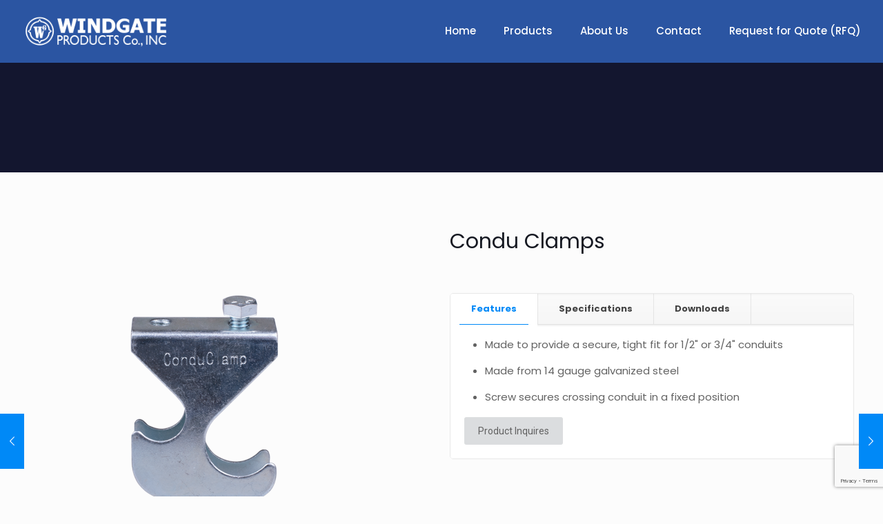

--- FILE ---
content_type: text/html; charset=utf-8
request_url: https://www.google.com/recaptcha/api2/anchor?ar=1&k=6LewKtoUAAAAAM5nDDaA9WwYGmB7h3aZvqKNw8ft&co=aHR0cHM6Ly93aW5kZ2F0ZS5jb206NDQz&hl=en&v=PoyoqOPhxBO7pBk68S4YbpHZ&size=invisible&anchor-ms=20000&execute-ms=30000&cb=6x2b1objkjmd
body_size: 48698
content:
<!DOCTYPE HTML><html dir="ltr" lang="en"><head><meta http-equiv="Content-Type" content="text/html; charset=UTF-8">
<meta http-equiv="X-UA-Compatible" content="IE=edge">
<title>reCAPTCHA</title>
<style type="text/css">
/* cyrillic-ext */
@font-face {
  font-family: 'Roboto';
  font-style: normal;
  font-weight: 400;
  font-stretch: 100%;
  src: url(//fonts.gstatic.com/s/roboto/v48/KFO7CnqEu92Fr1ME7kSn66aGLdTylUAMa3GUBHMdazTgWw.woff2) format('woff2');
  unicode-range: U+0460-052F, U+1C80-1C8A, U+20B4, U+2DE0-2DFF, U+A640-A69F, U+FE2E-FE2F;
}
/* cyrillic */
@font-face {
  font-family: 'Roboto';
  font-style: normal;
  font-weight: 400;
  font-stretch: 100%;
  src: url(//fonts.gstatic.com/s/roboto/v48/KFO7CnqEu92Fr1ME7kSn66aGLdTylUAMa3iUBHMdazTgWw.woff2) format('woff2');
  unicode-range: U+0301, U+0400-045F, U+0490-0491, U+04B0-04B1, U+2116;
}
/* greek-ext */
@font-face {
  font-family: 'Roboto';
  font-style: normal;
  font-weight: 400;
  font-stretch: 100%;
  src: url(//fonts.gstatic.com/s/roboto/v48/KFO7CnqEu92Fr1ME7kSn66aGLdTylUAMa3CUBHMdazTgWw.woff2) format('woff2');
  unicode-range: U+1F00-1FFF;
}
/* greek */
@font-face {
  font-family: 'Roboto';
  font-style: normal;
  font-weight: 400;
  font-stretch: 100%;
  src: url(//fonts.gstatic.com/s/roboto/v48/KFO7CnqEu92Fr1ME7kSn66aGLdTylUAMa3-UBHMdazTgWw.woff2) format('woff2');
  unicode-range: U+0370-0377, U+037A-037F, U+0384-038A, U+038C, U+038E-03A1, U+03A3-03FF;
}
/* math */
@font-face {
  font-family: 'Roboto';
  font-style: normal;
  font-weight: 400;
  font-stretch: 100%;
  src: url(//fonts.gstatic.com/s/roboto/v48/KFO7CnqEu92Fr1ME7kSn66aGLdTylUAMawCUBHMdazTgWw.woff2) format('woff2');
  unicode-range: U+0302-0303, U+0305, U+0307-0308, U+0310, U+0312, U+0315, U+031A, U+0326-0327, U+032C, U+032F-0330, U+0332-0333, U+0338, U+033A, U+0346, U+034D, U+0391-03A1, U+03A3-03A9, U+03B1-03C9, U+03D1, U+03D5-03D6, U+03F0-03F1, U+03F4-03F5, U+2016-2017, U+2034-2038, U+203C, U+2040, U+2043, U+2047, U+2050, U+2057, U+205F, U+2070-2071, U+2074-208E, U+2090-209C, U+20D0-20DC, U+20E1, U+20E5-20EF, U+2100-2112, U+2114-2115, U+2117-2121, U+2123-214F, U+2190, U+2192, U+2194-21AE, U+21B0-21E5, U+21F1-21F2, U+21F4-2211, U+2213-2214, U+2216-22FF, U+2308-230B, U+2310, U+2319, U+231C-2321, U+2336-237A, U+237C, U+2395, U+239B-23B7, U+23D0, U+23DC-23E1, U+2474-2475, U+25AF, U+25B3, U+25B7, U+25BD, U+25C1, U+25CA, U+25CC, U+25FB, U+266D-266F, U+27C0-27FF, U+2900-2AFF, U+2B0E-2B11, U+2B30-2B4C, U+2BFE, U+3030, U+FF5B, U+FF5D, U+1D400-1D7FF, U+1EE00-1EEFF;
}
/* symbols */
@font-face {
  font-family: 'Roboto';
  font-style: normal;
  font-weight: 400;
  font-stretch: 100%;
  src: url(//fonts.gstatic.com/s/roboto/v48/KFO7CnqEu92Fr1ME7kSn66aGLdTylUAMaxKUBHMdazTgWw.woff2) format('woff2');
  unicode-range: U+0001-000C, U+000E-001F, U+007F-009F, U+20DD-20E0, U+20E2-20E4, U+2150-218F, U+2190, U+2192, U+2194-2199, U+21AF, U+21E6-21F0, U+21F3, U+2218-2219, U+2299, U+22C4-22C6, U+2300-243F, U+2440-244A, U+2460-24FF, U+25A0-27BF, U+2800-28FF, U+2921-2922, U+2981, U+29BF, U+29EB, U+2B00-2BFF, U+4DC0-4DFF, U+FFF9-FFFB, U+10140-1018E, U+10190-1019C, U+101A0, U+101D0-101FD, U+102E0-102FB, U+10E60-10E7E, U+1D2C0-1D2D3, U+1D2E0-1D37F, U+1F000-1F0FF, U+1F100-1F1AD, U+1F1E6-1F1FF, U+1F30D-1F30F, U+1F315, U+1F31C, U+1F31E, U+1F320-1F32C, U+1F336, U+1F378, U+1F37D, U+1F382, U+1F393-1F39F, U+1F3A7-1F3A8, U+1F3AC-1F3AF, U+1F3C2, U+1F3C4-1F3C6, U+1F3CA-1F3CE, U+1F3D4-1F3E0, U+1F3ED, U+1F3F1-1F3F3, U+1F3F5-1F3F7, U+1F408, U+1F415, U+1F41F, U+1F426, U+1F43F, U+1F441-1F442, U+1F444, U+1F446-1F449, U+1F44C-1F44E, U+1F453, U+1F46A, U+1F47D, U+1F4A3, U+1F4B0, U+1F4B3, U+1F4B9, U+1F4BB, U+1F4BF, U+1F4C8-1F4CB, U+1F4D6, U+1F4DA, U+1F4DF, U+1F4E3-1F4E6, U+1F4EA-1F4ED, U+1F4F7, U+1F4F9-1F4FB, U+1F4FD-1F4FE, U+1F503, U+1F507-1F50B, U+1F50D, U+1F512-1F513, U+1F53E-1F54A, U+1F54F-1F5FA, U+1F610, U+1F650-1F67F, U+1F687, U+1F68D, U+1F691, U+1F694, U+1F698, U+1F6AD, U+1F6B2, U+1F6B9-1F6BA, U+1F6BC, U+1F6C6-1F6CF, U+1F6D3-1F6D7, U+1F6E0-1F6EA, U+1F6F0-1F6F3, U+1F6F7-1F6FC, U+1F700-1F7FF, U+1F800-1F80B, U+1F810-1F847, U+1F850-1F859, U+1F860-1F887, U+1F890-1F8AD, U+1F8B0-1F8BB, U+1F8C0-1F8C1, U+1F900-1F90B, U+1F93B, U+1F946, U+1F984, U+1F996, U+1F9E9, U+1FA00-1FA6F, U+1FA70-1FA7C, U+1FA80-1FA89, U+1FA8F-1FAC6, U+1FACE-1FADC, U+1FADF-1FAE9, U+1FAF0-1FAF8, U+1FB00-1FBFF;
}
/* vietnamese */
@font-face {
  font-family: 'Roboto';
  font-style: normal;
  font-weight: 400;
  font-stretch: 100%;
  src: url(//fonts.gstatic.com/s/roboto/v48/KFO7CnqEu92Fr1ME7kSn66aGLdTylUAMa3OUBHMdazTgWw.woff2) format('woff2');
  unicode-range: U+0102-0103, U+0110-0111, U+0128-0129, U+0168-0169, U+01A0-01A1, U+01AF-01B0, U+0300-0301, U+0303-0304, U+0308-0309, U+0323, U+0329, U+1EA0-1EF9, U+20AB;
}
/* latin-ext */
@font-face {
  font-family: 'Roboto';
  font-style: normal;
  font-weight: 400;
  font-stretch: 100%;
  src: url(//fonts.gstatic.com/s/roboto/v48/KFO7CnqEu92Fr1ME7kSn66aGLdTylUAMa3KUBHMdazTgWw.woff2) format('woff2');
  unicode-range: U+0100-02BA, U+02BD-02C5, U+02C7-02CC, U+02CE-02D7, U+02DD-02FF, U+0304, U+0308, U+0329, U+1D00-1DBF, U+1E00-1E9F, U+1EF2-1EFF, U+2020, U+20A0-20AB, U+20AD-20C0, U+2113, U+2C60-2C7F, U+A720-A7FF;
}
/* latin */
@font-face {
  font-family: 'Roboto';
  font-style: normal;
  font-weight: 400;
  font-stretch: 100%;
  src: url(//fonts.gstatic.com/s/roboto/v48/KFO7CnqEu92Fr1ME7kSn66aGLdTylUAMa3yUBHMdazQ.woff2) format('woff2');
  unicode-range: U+0000-00FF, U+0131, U+0152-0153, U+02BB-02BC, U+02C6, U+02DA, U+02DC, U+0304, U+0308, U+0329, U+2000-206F, U+20AC, U+2122, U+2191, U+2193, U+2212, U+2215, U+FEFF, U+FFFD;
}
/* cyrillic-ext */
@font-face {
  font-family: 'Roboto';
  font-style: normal;
  font-weight: 500;
  font-stretch: 100%;
  src: url(//fonts.gstatic.com/s/roboto/v48/KFO7CnqEu92Fr1ME7kSn66aGLdTylUAMa3GUBHMdazTgWw.woff2) format('woff2');
  unicode-range: U+0460-052F, U+1C80-1C8A, U+20B4, U+2DE0-2DFF, U+A640-A69F, U+FE2E-FE2F;
}
/* cyrillic */
@font-face {
  font-family: 'Roboto';
  font-style: normal;
  font-weight: 500;
  font-stretch: 100%;
  src: url(//fonts.gstatic.com/s/roboto/v48/KFO7CnqEu92Fr1ME7kSn66aGLdTylUAMa3iUBHMdazTgWw.woff2) format('woff2');
  unicode-range: U+0301, U+0400-045F, U+0490-0491, U+04B0-04B1, U+2116;
}
/* greek-ext */
@font-face {
  font-family: 'Roboto';
  font-style: normal;
  font-weight: 500;
  font-stretch: 100%;
  src: url(//fonts.gstatic.com/s/roboto/v48/KFO7CnqEu92Fr1ME7kSn66aGLdTylUAMa3CUBHMdazTgWw.woff2) format('woff2');
  unicode-range: U+1F00-1FFF;
}
/* greek */
@font-face {
  font-family: 'Roboto';
  font-style: normal;
  font-weight: 500;
  font-stretch: 100%;
  src: url(//fonts.gstatic.com/s/roboto/v48/KFO7CnqEu92Fr1ME7kSn66aGLdTylUAMa3-UBHMdazTgWw.woff2) format('woff2');
  unicode-range: U+0370-0377, U+037A-037F, U+0384-038A, U+038C, U+038E-03A1, U+03A3-03FF;
}
/* math */
@font-face {
  font-family: 'Roboto';
  font-style: normal;
  font-weight: 500;
  font-stretch: 100%;
  src: url(//fonts.gstatic.com/s/roboto/v48/KFO7CnqEu92Fr1ME7kSn66aGLdTylUAMawCUBHMdazTgWw.woff2) format('woff2');
  unicode-range: U+0302-0303, U+0305, U+0307-0308, U+0310, U+0312, U+0315, U+031A, U+0326-0327, U+032C, U+032F-0330, U+0332-0333, U+0338, U+033A, U+0346, U+034D, U+0391-03A1, U+03A3-03A9, U+03B1-03C9, U+03D1, U+03D5-03D6, U+03F0-03F1, U+03F4-03F5, U+2016-2017, U+2034-2038, U+203C, U+2040, U+2043, U+2047, U+2050, U+2057, U+205F, U+2070-2071, U+2074-208E, U+2090-209C, U+20D0-20DC, U+20E1, U+20E5-20EF, U+2100-2112, U+2114-2115, U+2117-2121, U+2123-214F, U+2190, U+2192, U+2194-21AE, U+21B0-21E5, U+21F1-21F2, U+21F4-2211, U+2213-2214, U+2216-22FF, U+2308-230B, U+2310, U+2319, U+231C-2321, U+2336-237A, U+237C, U+2395, U+239B-23B7, U+23D0, U+23DC-23E1, U+2474-2475, U+25AF, U+25B3, U+25B7, U+25BD, U+25C1, U+25CA, U+25CC, U+25FB, U+266D-266F, U+27C0-27FF, U+2900-2AFF, U+2B0E-2B11, U+2B30-2B4C, U+2BFE, U+3030, U+FF5B, U+FF5D, U+1D400-1D7FF, U+1EE00-1EEFF;
}
/* symbols */
@font-face {
  font-family: 'Roboto';
  font-style: normal;
  font-weight: 500;
  font-stretch: 100%;
  src: url(//fonts.gstatic.com/s/roboto/v48/KFO7CnqEu92Fr1ME7kSn66aGLdTylUAMaxKUBHMdazTgWw.woff2) format('woff2');
  unicode-range: U+0001-000C, U+000E-001F, U+007F-009F, U+20DD-20E0, U+20E2-20E4, U+2150-218F, U+2190, U+2192, U+2194-2199, U+21AF, U+21E6-21F0, U+21F3, U+2218-2219, U+2299, U+22C4-22C6, U+2300-243F, U+2440-244A, U+2460-24FF, U+25A0-27BF, U+2800-28FF, U+2921-2922, U+2981, U+29BF, U+29EB, U+2B00-2BFF, U+4DC0-4DFF, U+FFF9-FFFB, U+10140-1018E, U+10190-1019C, U+101A0, U+101D0-101FD, U+102E0-102FB, U+10E60-10E7E, U+1D2C0-1D2D3, U+1D2E0-1D37F, U+1F000-1F0FF, U+1F100-1F1AD, U+1F1E6-1F1FF, U+1F30D-1F30F, U+1F315, U+1F31C, U+1F31E, U+1F320-1F32C, U+1F336, U+1F378, U+1F37D, U+1F382, U+1F393-1F39F, U+1F3A7-1F3A8, U+1F3AC-1F3AF, U+1F3C2, U+1F3C4-1F3C6, U+1F3CA-1F3CE, U+1F3D4-1F3E0, U+1F3ED, U+1F3F1-1F3F3, U+1F3F5-1F3F7, U+1F408, U+1F415, U+1F41F, U+1F426, U+1F43F, U+1F441-1F442, U+1F444, U+1F446-1F449, U+1F44C-1F44E, U+1F453, U+1F46A, U+1F47D, U+1F4A3, U+1F4B0, U+1F4B3, U+1F4B9, U+1F4BB, U+1F4BF, U+1F4C8-1F4CB, U+1F4D6, U+1F4DA, U+1F4DF, U+1F4E3-1F4E6, U+1F4EA-1F4ED, U+1F4F7, U+1F4F9-1F4FB, U+1F4FD-1F4FE, U+1F503, U+1F507-1F50B, U+1F50D, U+1F512-1F513, U+1F53E-1F54A, U+1F54F-1F5FA, U+1F610, U+1F650-1F67F, U+1F687, U+1F68D, U+1F691, U+1F694, U+1F698, U+1F6AD, U+1F6B2, U+1F6B9-1F6BA, U+1F6BC, U+1F6C6-1F6CF, U+1F6D3-1F6D7, U+1F6E0-1F6EA, U+1F6F0-1F6F3, U+1F6F7-1F6FC, U+1F700-1F7FF, U+1F800-1F80B, U+1F810-1F847, U+1F850-1F859, U+1F860-1F887, U+1F890-1F8AD, U+1F8B0-1F8BB, U+1F8C0-1F8C1, U+1F900-1F90B, U+1F93B, U+1F946, U+1F984, U+1F996, U+1F9E9, U+1FA00-1FA6F, U+1FA70-1FA7C, U+1FA80-1FA89, U+1FA8F-1FAC6, U+1FACE-1FADC, U+1FADF-1FAE9, U+1FAF0-1FAF8, U+1FB00-1FBFF;
}
/* vietnamese */
@font-face {
  font-family: 'Roboto';
  font-style: normal;
  font-weight: 500;
  font-stretch: 100%;
  src: url(//fonts.gstatic.com/s/roboto/v48/KFO7CnqEu92Fr1ME7kSn66aGLdTylUAMa3OUBHMdazTgWw.woff2) format('woff2');
  unicode-range: U+0102-0103, U+0110-0111, U+0128-0129, U+0168-0169, U+01A0-01A1, U+01AF-01B0, U+0300-0301, U+0303-0304, U+0308-0309, U+0323, U+0329, U+1EA0-1EF9, U+20AB;
}
/* latin-ext */
@font-face {
  font-family: 'Roboto';
  font-style: normal;
  font-weight: 500;
  font-stretch: 100%;
  src: url(//fonts.gstatic.com/s/roboto/v48/KFO7CnqEu92Fr1ME7kSn66aGLdTylUAMa3KUBHMdazTgWw.woff2) format('woff2');
  unicode-range: U+0100-02BA, U+02BD-02C5, U+02C7-02CC, U+02CE-02D7, U+02DD-02FF, U+0304, U+0308, U+0329, U+1D00-1DBF, U+1E00-1E9F, U+1EF2-1EFF, U+2020, U+20A0-20AB, U+20AD-20C0, U+2113, U+2C60-2C7F, U+A720-A7FF;
}
/* latin */
@font-face {
  font-family: 'Roboto';
  font-style: normal;
  font-weight: 500;
  font-stretch: 100%;
  src: url(//fonts.gstatic.com/s/roboto/v48/KFO7CnqEu92Fr1ME7kSn66aGLdTylUAMa3yUBHMdazQ.woff2) format('woff2');
  unicode-range: U+0000-00FF, U+0131, U+0152-0153, U+02BB-02BC, U+02C6, U+02DA, U+02DC, U+0304, U+0308, U+0329, U+2000-206F, U+20AC, U+2122, U+2191, U+2193, U+2212, U+2215, U+FEFF, U+FFFD;
}
/* cyrillic-ext */
@font-face {
  font-family: 'Roboto';
  font-style: normal;
  font-weight: 900;
  font-stretch: 100%;
  src: url(//fonts.gstatic.com/s/roboto/v48/KFO7CnqEu92Fr1ME7kSn66aGLdTylUAMa3GUBHMdazTgWw.woff2) format('woff2');
  unicode-range: U+0460-052F, U+1C80-1C8A, U+20B4, U+2DE0-2DFF, U+A640-A69F, U+FE2E-FE2F;
}
/* cyrillic */
@font-face {
  font-family: 'Roboto';
  font-style: normal;
  font-weight: 900;
  font-stretch: 100%;
  src: url(//fonts.gstatic.com/s/roboto/v48/KFO7CnqEu92Fr1ME7kSn66aGLdTylUAMa3iUBHMdazTgWw.woff2) format('woff2');
  unicode-range: U+0301, U+0400-045F, U+0490-0491, U+04B0-04B1, U+2116;
}
/* greek-ext */
@font-face {
  font-family: 'Roboto';
  font-style: normal;
  font-weight: 900;
  font-stretch: 100%;
  src: url(//fonts.gstatic.com/s/roboto/v48/KFO7CnqEu92Fr1ME7kSn66aGLdTylUAMa3CUBHMdazTgWw.woff2) format('woff2');
  unicode-range: U+1F00-1FFF;
}
/* greek */
@font-face {
  font-family: 'Roboto';
  font-style: normal;
  font-weight: 900;
  font-stretch: 100%;
  src: url(//fonts.gstatic.com/s/roboto/v48/KFO7CnqEu92Fr1ME7kSn66aGLdTylUAMa3-UBHMdazTgWw.woff2) format('woff2');
  unicode-range: U+0370-0377, U+037A-037F, U+0384-038A, U+038C, U+038E-03A1, U+03A3-03FF;
}
/* math */
@font-face {
  font-family: 'Roboto';
  font-style: normal;
  font-weight: 900;
  font-stretch: 100%;
  src: url(//fonts.gstatic.com/s/roboto/v48/KFO7CnqEu92Fr1ME7kSn66aGLdTylUAMawCUBHMdazTgWw.woff2) format('woff2');
  unicode-range: U+0302-0303, U+0305, U+0307-0308, U+0310, U+0312, U+0315, U+031A, U+0326-0327, U+032C, U+032F-0330, U+0332-0333, U+0338, U+033A, U+0346, U+034D, U+0391-03A1, U+03A3-03A9, U+03B1-03C9, U+03D1, U+03D5-03D6, U+03F0-03F1, U+03F4-03F5, U+2016-2017, U+2034-2038, U+203C, U+2040, U+2043, U+2047, U+2050, U+2057, U+205F, U+2070-2071, U+2074-208E, U+2090-209C, U+20D0-20DC, U+20E1, U+20E5-20EF, U+2100-2112, U+2114-2115, U+2117-2121, U+2123-214F, U+2190, U+2192, U+2194-21AE, U+21B0-21E5, U+21F1-21F2, U+21F4-2211, U+2213-2214, U+2216-22FF, U+2308-230B, U+2310, U+2319, U+231C-2321, U+2336-237A, U+237C, U+2395, U+239B-23B7, U+23D0, U+23DC-23E1, U+2474-2475, U+25AF, U+25B3, U+25B7, U+25BD, U+25C1, U+25CA, U+25CC, U+25FB, U+266D-266F, U+27C0-27FF, U+2900-2AFF, U+2B0E-2B11, U+2B30-2B4C, U+2BFE, U+3030, U+FF5B, U+FF5D, U+1D400-1D7FF, U+1EE00-1EEFF;
}
/* symbols */
@font-face {
  font-family: 'Roboto';
  font-style: normal;
  font-weight: 900;
  font-stretch: 100%;
  src: url(//fonts.gstatic.com/s/roboto/v48/KFO7CnqEu92Fr1ME7kSn66aGLdTylUAMaxKUBHMdazTgWw.woff2) format('woff2');
  unicode-range: U+0001-000C, U+000E-001F, U+007F-009F, U+20DD-20E0, U+20E2-20E4, U+2150-218F, U+2190, U+2192, U+2194-2199, U+21AF, U+21E6-21F0, U+21F3, U+2218-2219, U+2299, U+22C4-22C6, U+2300-243F, U+2440-244A, U+2460-24FF, U+25A0-27BF, U+2800-28FF, U+2921-2922, U+2981, U+29BF, U+29EB, U+2B00-2BFF, U+4DC0-4DFF, U+FFF9-FFFB, U+10140-1018E, U+10190-1019C, U+101A0, U+101D0-101FD, U+102E0-102FB, U+10E60-10E7E, U+1D2C0-1D2D3, U+1D2E0-1D37F, U+1F000-1F0FF, U+1F100-1F1AD, U+1F1E6-1F1FF, U+1F30D-1F30F, U+1F315, U+1F31C, U+1F31E, U+1F320-1F32C, U+1F336, U+1F378, U+1F37D, U+1F382, U+1F393-1F39F, U+1F3A7-1F3A8, U+1F3AC-1F3AF, U+1F3C2, U+1F3C4-1F3C6, U+1F3CA-1F3CE, U+1F3D4-1F3E0, U+1F3ED, U+1F3F1-1F3F3, U+1F3F5-1F3F7, U+1F408, U+1F415, U+1F41F, U+1F426, U+1F43F, U+1F441-1F442, U+1F444, U+1F446-1F449, U+1F44C-1F44E, U+1F453, U+1F46A, U+1F47D, U+1F4A3, U+1F4B0, U+1F4B3, U+1F4B9, U+1F4BB, U+1F4BF, U+1F4C8-1F4CB, U+1F4D6, U+1F4DA, U+1F4DF, U+1F4E3-1F4E6, U+1F4EA-1F4ED, U+1F4F7, U+1F4F9-1F4FB, U+1F4FD-1F4FE, U+1F503, U+1F507-1F50B, U+1F50D, U+1F512-1F513, U+1F53E-1F54A, U+1F54F-1F5FA, U+1F610, U+1F650-1F67F, U+1F687, U+1F68D, U+1F691, U+1F694, U+1F698, U+1F6AD, U+1F6B2, U+1F6B9-1F6BA, U+1F6BC, U+1F6C6-1F6CF, U+1F6D3-1F6D7, U+1F6E0-1F6EA, U+1F6F0-1F6F3, U+1F6F7-1F6FC, U+1F700-1F7FF, U+1F800-1F80B, U+1F810-1F847, U+1F850-1F859, U+1F860-1F887, U+1F890-1F8AD, U+1F8B0-1F8BB, U+1F8C0-1F8C1, U+1F900-1F90B, U+1F93B, U+1F946, U+1F984, U+1F996, U+1F9E9, U+1FA00-1FA6F, U+1FA70-1FA7C, U+1FA80-1FA89, U+1FA8F-1FAC6, U+1FACE-1FADC, U+1FADF-1FAE9, U+1FAF0-1FAF8, U+1FB00-1FBFF;
}
/* vietnamese */
@font-face {
  font-family: 'Roboto';
  font-style: normal;
  font-weight: 900;
  font-stretch: 100%;
  src: url(//fonts.gstatic.com/s/roboto/v48/KFO7CnqEu92Fr1ME7kSn66aGLdTylUAMa3OUBHMdazTgWw.woff2) format('woff2');
  unicode-range: U+0102-0103, U+0110-0111, U+0128-0129, U+0168-0169, U+01A0-01A1, U+01AF-01B0, U+0300-0301, U+0303-0304, U+0308-0309, U+0323, U+0329, U+1EA0-1EF9, U+20AB;
}
/* latin-ext */
@font-face {
  font-family: 'Roboto';
  font-style: normal;
  font-weight: 900;
  font-stretch: 100%;
  src: url(//fonts.gstatic.com/s/roboto/v48/KFO7CnqEu92Fr1ME7kSn66aGLdTylUAMa3KUBHMdazTgWw.woff2) format('woff2');
  unicode-range: U+0100-02BA, U+02BD-02C5, U+02C7-02CC, U+02CE-02D7, U+02DD-02FF, U+0304, U+0308, U+0329, U+1D00-1DBF, U+1E00-1E9F, U+1EF2-1EFF, U+2020, U+20A0-20AB, U+20AD-20C0, U+2113, U+2C60-2C7F, U+A720-A7FF;
}
/* latin */
@font-face {
  font-family: 'Roboto';
  font-style: normal;
  font-weight: 900;
  font-stretch: 100%;
  src: url(//fonts.gstatic.com/s/roboto/v48/KFO7CnqEu92Fr1ME7kSn66aGLdTylUAMa3yUBHMdazQ.woff2) format('woff2');
  unicode-range: U+0000-00FF, U+0131, U+0152-0153, U+02BB-02BC, U+02C6, U+02DA, U+02DC, U+0304, U+0308, U+0329, U+2000-206F, U+20AC, U+2122, U+2191, U+2193, U+2212, U+2215, U+FEFF, U+FFFD;
}

</style>
<link rel="stylesheet" type="text/css" href="https://www.gstatic.com/recaptcha/releases/PoyoqOPhxBO7pBk68S4YbpHZ/styles__ltr.css">
<script nonce="er7waYdUawmaChCyf7kHeQ" type="text/javascript">window['__recaptcha_api'] = 'https://www.google.com/recaptcha/api2/';</script>
<script type="text/javascript" src="https://www.gstatic.com/recaptcha/releases/PoyoqOPhxBO7pBk68S4YbpHZ/recaptcha__en.js" nonce="er7waYdUawmaChCyf7kHeQ">
      
    </script></head>
<body><div id="rc-anchor-alert" class="rc-anchor-alert"></div>
<input type="hidden" id="recaptcha-token" value="[base64]">
<script type="text/javascript" nonce="er7waYdUawmaChCyf7kHeQ">
      recaptcha.anchor.Main.init("[\x22ainput\x22,[\x22bgdata\x22,\x22\x22,\[base64]/[base64]/[base64]/[base64]/[base64]/UltsKytdPUU6KEU8MjA0OD9SW2wrK109RT4+NnwxOTI6KChFJjY0NTEyKT09NTUyOTYmJk0rMTxjLmxlbmd0aCYmKGMuY2hhckNvZGVBdChNKzEpJjY0NTEyKT09NTYzMjA/[base64]/[base64]/[base64]/[base64]/[base64]/[base64]/[base64]\x22,\[base64]\x22,\x22w5LDmHx8w790cm7CgCpGw6R8wrtAw5IyTCTCjA/[base64]/w5TDjRBhS28qw7hpwqxEZ8OAG3nCoHvDn8O3wrLCvB9Fw4nDl8KTw4jCscOzbsOxaEbCi8KawqDCt8OYw5ZswoPCnSs/T1F9w6LDicKiLD86CMKpw5l/aEnCo8OtDk7Cj1JXwrEMwol4w5J1Fhc+w6nDqMKgQjHDrAw+wq7CvA19d8K6w6bCiMKTw4J/[base64]/CjMKswoIQwpTCgWHChjxTUWtMflTDkUnDh8O+R8OAw5/CmMKgwrXCucOWwoV7XHYLMhYBWHcLY8OEwoHCpR/[base64]/MU7CpMKpWmnCrcK1a8KfdcO1wqRpacKOXWIDw4HDj0rDjgwLw5UPRTdiw6tjworDmE/DmTkoFEV6w4HDu8KDw5Qbwoc2C8KkwqMvwq/CucO2w7vDvjzDgsOIw5nCnlICCwXCrcOSw4NTbMO7w6ppw7PCsRZOw7VdaH1/OMOhwrVLwoDCiMKew4pue8KlOcObUMKpInx9w44Xw4/Ct8Orw6vCoWbCnlxoWWVvw6/CuyQ6w559DMKDwoNeaMKLHDFiSmY2XMKawqzCojALBMK8wqRRQsO8JcKYwqLDs3Ucw6HCtMKEwoVxwooFf8OiwrrCpiDCn8K9woLDksO/csKlDg/DgSHDmRbDo8K+wrXDtsOSw4ZOwooew5HDjGTCpsOuwpjCrnjDmcKIdWoHwp84w6pND8KywpApUMKsw6/DoXPDmlPDnDYnw49Pwp/DkiLDisK5R8Oiwp/[base64]/wr9kbCkzwr56acKRw4/CocOFGQfDucORW8KIc8KUHkE+worDtMKAaFTDlsK+LGXDgcOhS8KRw5d/TBnDmcKhwqLCjcKDXsOuw5FFw6M9KFQIYloWw6DCj8KQHgF5OcKpw5vCtsOPw704wpvDvAN1ZMOpw7lHDUfCvMK/w5HCmnvCvCXDuMKbw7VzQAdrw6lEw6rDn8Kaw4lfwp7DrR88wpjCvsKMNFJ0wpJrwrU1w7stwqlxKsOzwo5BWG4xHEbCq1NAEUN5wo/CgllLLX/DjwrDh8KjAsO0bQzCgmhTGsKow7fChTIXwrHCvjzCqMK9ccK/b3YJdMKWwq8ww70HbMKsXcOrJCvDv8KBF2sowpzCgENRMsOQw7HChcORw6zDn8Krw7QIw5kcwqRhw7Rqw4rCrWNuwqlGFyzCqcOCWsOcwpNZw7/Cqidkw5lQw6bCtnDDtz/[base64]/Dr8O1P8OmwrTDsiTCmcKGa23CoWdXw51+wqF7wqlzW8O3KG0iaz4yw7gMBCXDncKmbcOiw7/DgsK/wpF+Cw3DvmLDmXVTUCjCsMOiGMKiwo0yeMKNH8KmbcKjwrcrfDYTWz3Cg8Kzw6QcwoPCs8KowrQxwpt1w6xVPMKaw6kGd8KWw6IbK0PDnRgXLhjDsXnCqwJmw5PCjR7DlMK6wozCnB0+QsKoEkM4c8O0ccO/[base64]/w5bDoMOCw6E4KsObZAp7YxUvMh/CtGPCnwfCr3TDrXssDsKwMsK1worCo0DDpV7DjMOAdCTDrMO2JcKewoTCmcK1XMOiAMO1w4UwF3wHw7XDuVLCsMOgw57Ckg7ClnrCjwFiw63CkcKxwqxKScKOw7HDrgbCn8OIbQ3DksOxw6d/[base64]/[base64]/[base64]/[base64]/[base64]/[base64]/[base64]/DoAnDkcO6w6zDqU9/[base64]/SFZswqw+MDZpw7HCriDCuCTDuSzCkhloD8ODHlQ+w4x0w5HDjsKxw47DhMOrayVJw5LDli9ww7MPX396Xj3DgzDCnn/CrcO2wrc8wpzDs8OEw6MENxU+EMOIw4jCnGzDnXbCusO8F8KiwpfCl1TCgcKkAcKrw7kRADIHf8KVw7NsdkzDlcKyUcKYw47DiHkWYSDCoCIdwqxZw5LDognChjIewqnDi8Ojw48Zwr7Cn3IyDMOOXns3wpt/H8KaWAvCr8KKbiPDulMjwrV0XsO2OMOEwphAfsKrDRXDh0wKwrMJw6otZypBD8K/MMOCw4pXasKuGcOtdVoxwojDpBzDg8OOwpNAMFYbRzkiw43DrsOcw6LCnMOIdGzDvG9hVsKfw40UdsOIw4HCuj8Cw5HCmMKrFABzwqokVcOabMKxwphILGrDmWAGRcOSBhbCr8KxH8KPYlPDg1XDusO/aRRQw491wozCoCHCqAnCvRnCu8OKwqrCg8ODNsO7wq8bKcOOw4IMw6h7TcOqInXCmwYRw57DocKdwrDDvmXCggnCoRdab8ONZ8KiAQ7DgcObw6xGw6MkBB3CnjzCpsKzwrfCscKCwrXDrMKAw6zCsHXDlWElKCnDoitow4/[base64]/CvRwcAMKYwrEod09LbMOQwpZCDE5Vwpk/wr5ywoLDoMO2wpFow6lNw5vClDlyDsK1w6DCtMK6w5zDllbCkMKvLhQsw5k4FsKZw69KNWTCkVLCnl0/wrnCuwjCoE3DicKqWMOOwpl9wqTClxPCkE3DucKoBnPCu8OoXcKmw5/DnUJtJlPCncOyfkLCjWh6w6vDk8KVS0XDs8OFwodPwqAGYcKZOsOxJH7ChkTCogMnw6MFbGnCqsK4w7vCv8OXwqPCnMKdwpF2wo49wqDDpcKzwpfCpsKswpQOw7DDhjDCrzAnw4zDsMKbw5rDv8OdwrnDqcKID1PCssK2REwGG8KLIcK6MwzCqsKUw7Efw6nCpMOEwr/DmhVDasKoGsKZwpjCrcK8LTvClTFww4/DscKbwpDDocKfw5QQw50nwqvCgcOLw6TDlMKeMsKlWSbDlsKZE8ORCGTDmcKYMgXCmsOZaXHCmMK3SsOlbsODwrAqw6gywp9YwrTDuxXCvMKWZcKcwqnCpw/DvDhjOSXDqAIyc3fCuT7CqmvCrzvCh8KVw4FXw7TCsMKGwq4iw64FdlQxw5UyCMOwN8OuYsKlw5IJwrAfwqPCjFXCu8O3RsKgw7bDpsOuw58/[base64]/DjsKTwrrDpUl4dgRoYQliPsKew5NaalLDucKyIsK3aRzCnTDDo2fCucOiw6PDuQvDi8Kkw6DCtsKkTcKUJsOUbhLCmU4mMMOlw5bDpcOxwqzDgsKzwqJDwr99w4/[base64]/[base64]/w6gcecOFwq7CrsOewql5w6bCkcKWX8OBwobCtcOFZHnDgMOYwoQ9w54Tw6lbdHgJwqlpO3cDDsKEQVjDhmEnIl4Fw5HDjMOHV8OlXcOFw4M7w4Z6w5/Co8KRwpvCjMKkAybDiVLDtwtMRBPCtsK4wowbThV6w77ChH9xwoLClMKjBMOGwrEZwqNqwrlMwrcOwp/Du2fCkA7Dlz/DrVnCqR16ZMOmMMKDaXbDky3DiQ0eCsK8wpDCtsKOw5QubMOpJcOOw6XCtsKvdGbDtcOcwqIDwpJHw7zDqMOrdH/ClsKoEsOvw4PCmsKWw7kvwrIhWxrDkMKGXknChw/CjUc0d3V0VsOmw5DCgGhhDVPDpsKGD8OlP8OVDQkxUl84DhLCrWnDicKpw5nCssKQwqhWw6jDmQfCvyDCtQDCocOiw5rClcK4wp01wo8tBzsMZX4VwofDoh7Dl3HCrwrCgcKlBAxaWXxVwo0twrt0acOfw6g6MCLCv8Olw4nCosK5ZMOabcKkw6DClcK/wqjClz/[base64]/CvsOwwqnCrD/[base64]/woLCkmUfOsKSw6NowpAsKx4zw6hZEjcawqNAwpoTCB5xwrLDvMOpwqc4wo1HLCnDk8OzOwXDmsKmMcOZwpbCgxMLX8O9wrUewrwHwpRcwpAHIUDDki/DksKyJcOCw6Ixd8KswozCpsOzwpgQwooJYwUSwqTDmMO5IzNFVQrCvcO/wqAVw4YrR1EWw6nCnMOcwo3CjETDjsOjwoAZfMO1bkNXKw5Bw5XDmFvCgsOFZcOCwpQrw5N5w7Vke2bDgmVQIyx8Z0nCuTPDr8KNwrgbwpfDlcOWQcKSw48xw5/[base64]/CmQ7Cv8OIITAow6gBw743w7dRG8KMwohqPcK5worDncKKUsKELjZnw4rDicK5LhgvJ3XCtsOowo/[base64]/Cqjl1XE5/RcODw6QIwq/DqCILW2dnH8O1wphveXxOcyRBw712wog9DGVYDcO3w6RSwqERRnpiOU1eNSnCnsOVMEwwwrHCrMOwBMKIFHzDowLCtRg+cADCosKsQsKMTMO8wpzDlWjDpj1Qw7zDmwDCkcK+wqc6eMOUw59nwqUrwp3CtMO6wq3Do8K/O8OJEQcJXcKtDXgJScKGw6XDmBjCiMOKwrHCvMOqJB/[base64]/w53DvsKYwoIMwrRQVmRzw7fCuClpcsKyw4HCkMK1W8OIw7jDjsO6wrN0YHRPEsK8NMK0wqgxA8OGEcOnCMOWw4/[base64]/w6PCrRbDncOGwrLCosKAwrZUMSLCvSpcT8O/UsKebMKTbsKwfsKow4d+AyPDgMKASsOGQgdhIsK7w4Yvwr7CucO0wqZjw7LDjcOTwqzDsxZXEGVWeW94L2rChMOgw7DCncOaUgBiHiHCosKQCWpzw4QKYWpuwqcXbTILHsKDw7/DsRYVTMOAUMO3RcKow453w6XDmT9Zw6vCtcOIZcK1RsKwP8OYw48VHgPDgFTCiMKeB8O3PybChlcMFXpiwpMvw6zCicKUw6VzBsObwrdiwoDClQtFwqrCpCvDpsOIBgJfwoRJD0drw63CjWDCjsOeJsKfDRAIfcO3wp/[base64]/[base64]/CiQV/w6/[base64]/Cs8ODQMKYw7LClsKFw5XChwsycsKNTDHDt8OkwqTCugfCvy3CisOUXsOBEsKjw7l+wqDCsBtFGHdiw4ZlwotNHWh7Tl93w4o3w6ZTw4jDgH0LBXvCpsKpw6ANw4kfw7vCsMKdwrzDgcKaFcOQLF1/w7tQwqk1w74Vw6kiwoTDnCDCmVbCksOvw7VfNUBUw6PDmsKwXMOOd1lowpoyPisIYMOdQzEAWcO+P8O9w6jDtcKRWW/CqcKiHj1kFVBsw57CumfDp3bDq3IlScKeBRnClxE6WsKYOsKVQsOiw7zCh8KWLGtcw7zCqMO1wopefEEOAUnCkGFCwqHCicKpZVDCsCtPOxzDmXjDoMKHYhluMgvDjVBXwq8fwqjCusKewrLDl2bCvsKeDsOowqfCtyR5w6zCsDDCugMafG/CogBzwolFFcONw71zw59wwpIzw7g3w7BGFsKlw4k8w6/[base64]/w6lhY27Cg1NBJcODVcOwF8OSccKqdS/DgTrDkXLDpifDsGHDhsObw6hUwqFXwonCgcK6w6bCi2pjw4QKXcKmwozDi8KuwrrChE8geMKccMKMw40MFQ/DvcOOwqkrNcKZD8OMa0jCl8KHw6hfS2xhH27CnhnDgsO3GiLDiQVGw6LCsWXDl0rDmcOqUUTDrj3CpcOEEmMkwo8fw6kTP8ODTkl0w5rDpHLCjsKOanTDgVfDpWtiwqbCklPCmcOxw5zCuDNBVcKZCsKCw5lSZ8KEw5UnVcKQwqHCuzVxdysYIFXDuTx/wpYSSX0WeDsFw44PwpfCtEJ3DcKENzrDkynDj1TDl8OcMsKkw55aBjVAwpA9Y38DfsOiaWUTwoLDiAVzwpJySMKREy4tD8KQw6jDgsOGw4/DscOTd8OQwqkGR8KTw6jDuMOpw4vDkEYMBBXDrkIpwrLCk2TDim4qwpkOEcOgwrHDsMODw4rCi8OyFH3DgDokw6XDtcK8HcOrw6gzw6vDgUXCnX/DgkHCrkxEV8OhVwTDnHNZw5XDh1xiwrB7wpk2Gm3DpcOcIMK3UsKHcMO3bMKabcOdbgtSI8KjZMOvUnZ/w7bCgSjDkVzCrgTCoWDDtGJgw4cKPcOrbH0FwrHDsylhKFnCrx0cwpvDiU3DosKew7zCuWxRw4/[base64]/ClcOoK2vCoGLCrXLDpMOhLkjCncKtEDfChXDCgyF1G8OSw6vCk0LDp3YRM1vDlHTDtsKCwqYABE8DZ8OOXcKQwpTCucOIeA/DhRjChsOiHMO2wqvDuMKgVmvDkUHDoQBLwqLCscORLMOQZHBIS3rCs8KCZsOHDcK3LHHCo8K5LsK3Tz3DvQnDkcONJsK7wrYowoXCjcOdw47DrAsKBk7DtGUdwqzCq8KGTcKEwo/CqTzDoMKOwpLDo8KoJQDCrcKWJ1sXw4syQl7CmcOQwqfDhcOQK1Fdwrs/w7HDqWlVwocSXEbDjwB0w4HCnn/DpQLCscKKayDDr8O9wrfDk8KTw4IPQmonwrEHG8OeZ8OeC2rCjMK/wrXCjsOGPMOGwp0CAMOgwofDv8Opw4QqLMOXbMOCWEbClcO3wpR9wqxVwqrCmWzCpcOCw6rCgxfDvsKywrLDn8K5JsOzbQ9Pw73CoR85NMKswq3Dj8ODw4jCjcKDccKFw4DDmcKgJ8ONwrXDo8KXw6bDtlYxJE9vw6vCuhnCnlRqw6hUFwgEwqE/d8KAwpcFworClcKFOcKgBWBdZXnCrcOpAAFHdsKtwqI8B8OXw4fDi1ZlfcKoF8KJw6XDmjbDrsOyw4hDG8OEw4LDnyZ9woDCnMOqwrk4LzhPMMOweBfCtHocwqM6w4zCpyjCmCHDvsKnw5clwqDDpWbCqsOCw4TClArCnsKOYMO4w7NWAlDCkMO2SxgNw6BUw4/CncK7wr/DtMO3a8KfwqJeYx/DqcO/UcKGUsO0dMKqwozCmCXCusKiw6jCp3V/GU0ew6V+FBLCjMKLUnxJNSJfw5QGwq3CicOaaG7Cr8KwSDnDr8Oyw6zDmGvCkMK+N8K2WsKZw7R8wqAYwozDhynCsSjCsMK2w5w4fGdcZ8KSwrvDn0XDmMKrDCjCo00xwoXDo8OUwrkHw7/ChsOqwrnCiTTDvGl+c3vCgQcFIcKNXsO/[base64]/[base64]/DhQbDvcOaCGJow7TDgMO1LU/[base64]/[base64]/[base64]/wpwnD0rDjR4ILcKJN8K3w4w1w7nDrsO+O0TCpWF/[base64]/Dm8KUDcOqwpXDv0rDr8KTw7hCw6TCnwjCoVPCkMO0bcKfw6klfcKIw77CncOTw5JzwoPDi0zCnC5BSxkzOXUzZcOPelPDkjzDjsOgw77DgcOJw6F3wrPClQhSw71Uw6fDncK2UjkBBMKtWsOWaMOTwp/[base64]/[base64]/w6/Drn/[base64]/Co8K/[base64]/CjjsVYRxYwrLCs3A1AcKfw5PCoWLDt8ObwrAeDQPCqk/Cp8O4w4JoDgdUwrMzEm/[base64]/Do8KZTgnCuDvCqsKlw5ctwq/DlMK1DU/[base64]/w5vClH7CqsKvJzXCgQJfa8OKYAbDgAkdXcKzw6JzI39mU8Ocw6FIBcKNAsO8WlAACVzCj8OLZMOlTlTCtsOEPRjCnQ7CkzsHw7LDukoDCMOJw4fDozorUC48w5vDhsOYQgEcFcOVScKow67DpV/[base64]/w4tkwpnDhMKALkMxVcODfw7ChhPCh8Oew7J6ZCLCgsKjSkfDnsKDw5hLw7VTwo15LlPDsMKQPMKXCcOhZHBTw6nDnmxxcg3Cg2Q9LsK8MkkpwpfCv8OsBmnClcODG8Kdw6/Dq8OkP8ODwrgmwoTDlsK9C8Oqw7zCksKqbsKUDXnDgRnCtxpjVcKQw5nDicKgw7F2w7JaL8OWw7g+OzjDsAdADcO9KsKzcSs4w4poasOsc8KbwqDCgsKfw51dcj3DtsObwr3ChA3CvxLCqsOzEsKHw7/Cl2/Dgz7Dp0zCnVgGwpkvFsOmw4zCpMOXw4Yawr/Co8OSZxQow5UtcMO+IkNYwp49w7TDuUMBdVXCiBfCg8KRw79GT8OZwrQNw5EEw63Dm8KFHVFYwoTCtXcbbMKqIMKqN8O9wp3CtQ4FYMKawr/CvMOpGm58w5/CqsO9wppZTcOBw6TCmAA3dlDDpA/Cs8Onw5c8w4jDjcKXwp/DnRnDqWTCuwnClMOxwoVPwqBGWMKRwopmZyI/XsO6Oi1PfsKuwqpmwq/CvQHDv1bDjVTDp8O7w47CuVrCqMO7wqLDrDfCssO4w5bCrX4KwpAsw7NJw4YaYyo9G8KVwrA+wrvDkMOTwpDDpsK1Rm/CicOofg1vAsKxUcOdDcKhw4l/TcK4wpk4UjrCpsK2w7HCqlF9w5fDmRTDr1/[base64]/w5nCgG56w4/DlcKbaEDCoMODw6DDnD5/[base64]/w6kILsKVCMK/w4UfwqQWXFnDm8O+w6tZw5zDhi4Vwrd6ccK6w6rCgsKII8KRL13DhcKrw4DCrHlhDTVuwrp/SsKZB8K9cyfCv8O1wrjDmMKgDsOcLn88RlBKwozDrAEow4DDo3zCk1I3wprCsMOIw7HDtBTDsMKaGG0HEMOvw4jDjF1PwoPDhsOFwoHDmMOGE3XCqkVYDQcTdEjDqm3Clk/DulY6wrZKw6rCu8OTRGwPw7LDqMKMw5E5RkvDo8K9Q8OKUcO/McK+wol3Ilo4wpRkw67DhQXDksKFbMKWw4jDr8KIw7fDsT5nTGZUw40cDcKiw6IjCBzDpBfChcOqw5zDs8KbwoPCgMO9EVTDrcKxwpPCvgHCt8OoPCvCmMOcw6/ClmLCmh4TwrICw6rDqsKMbmdHMlvDj8Ocw7/Cs8KrU8O2fcO/McOyVcKLEMOndSHCuUl2PMKwwqHDvMKrw73CvmJBLcKVwr/Dn8OgZ04nwozDsMK0HFzCsVgvSCDCqj0/dMOmeCvDuCIRXFvCpcKxQWLCulxIw6xRMcOLRsKyworDlMOXwodGwpPClDHCvsK/[base64]/DhhzCu2rCvMKrw7nDisOXDlTDpkDCsXPDjMO/PsKEZRlOd0JKwqvDvDgcw5DCrcOOPsO3w5TDqhRpw4wTLsKxwqBRYTRCInXDuCPCsGtWb8K9w4N7S8OIwqAvfSfClk09w4DDosK4A8KGSMKcccOswpjCp8Kew6VIw4J/YsOufnzDrmVRw5fDixrDvQszw6IJKsOzwpZCwr7DvcOlwrt8QRlXwo7Cq8OOZmnCicKHWMKnw5kUw6c+JsOuCsO9GMKOw6MFfcO1FxDCj30KW1U6woXDgV9ewobDncKtMMKTUcO8woPDhsOUDX3DrcKwClYnw7/CjcK1EcKHACzDiMKVc3DCkcKTwoM+w7xowqrCnMK9QkAqM8OYdQLCsWVbK8KnPCjCo8KWwoZqSAnCoGDDqUjCiw/[base64]/CgBbCpALCuTtJZcKfw54mwqkgw7sHw7BPwqnCpTvDoVxsYzVBUD7Dp8OuQsOQTl/[base64]/[base64]/w6hAw6wxwoVfGgpzX2vDksK/w4AmWiDDsMOwWMKGw4LDhcOsXMKUQATClmXCiD5twoXClsOAMgPCmsOEeMK+woYqw6LDljkJwrt6NGdOwoLDjn/Ck8OpPMOHw4PDs8OIwoPCtjPDhMKFcMOSw6A2wo3DpMKIw47DnsKGa8K9UH9ZUcKxCinDrUnDksKAMsO2wpXCi8O+Jy8NwoTDssOpwpIbw5/[base64]/B8O8w4BbJMOsKcKfZhV4wo/Ct8K/BsKeNMKrVcOfasOzYMK7R1wqE8K6wo0aw53CksKew6BpIDDCisOWw4nCgHVXCj0ZwpTCgUYiw6LDr1LDvcO3wpcMeQfDpMKZJh3DlcOofUnCqyfChUV3c8Ksw5zDo8KOwrhUMcKIcMKTwrEhw5PCrmFnb8O/FcONdBgtw5nDpmhWwqEkF8K4dsO3AmnDlkQuNcOowoHCqxPCpcOQHsOxY0lqMzhwwrBQbiXDuHwUw5jDkz3CvFZMSy7DoAvCgMOlw6gvw7zDiMK4cMO4ViNbRsOqwpIrL1fDt8OuMsKmwpfDhwQQAcKbw5ccYsOsw6AUQnlowoFxw7zDjHVFUsOPw7/DvsOmCMOww7V7w5lXwqFhw7hBKCZXwpbCm8OwWQPCtREeEsOfCsOqM8Kmw61RJxPDhsOFw67Cm8KMw4TCpRXCnDvDgQHDkEvCghPDmsOxwo/[base64]/[base64]/[base64]/wotiwp/Dv8Kvw4pKw7d1CcK9IgDCpQLDpcO2wqdmw5VFw4Vlw7YrdVt+K8KyCMKnwpQJK0bDri/DmsOSTnwwL8OqGm5dw5oQw6PDm8OGw6nClsO7BsKvKcONf1/CmsKxdsK/wq/Cm8KHWcKowqLCv2LCoFHCuQDDs2oGJMKzRcO8eCDDmcKeIF0Ow5HCnzrCtk1WwpnCpsKww7EuwpfCusOGTsKSOsKNdcOBwrkTYjvCrHFJWR/Cv8O+KS4ZHcK+wrwRwpILecOyw4V5w7hcwqVVBcO/OsKpw4tmVDFvw5Bjw4LCvMOweMKibB7CtMO6woN8w77Cj8KGWMOKw4vDvsOvwp8CwqrCq8O/AhXDp2shwofDlsOAPUJFdcOKI2/Dv8OEwogkw7TDn8OzwrxLwrHCvltCw7dDwps/[base64]/Cv0UgNV7DpcKOHcKSQD3DgE9hO8K5woFvaCXCrzZzw7Jtw7rCj8OZwp13EybCpULCkBgmw5bDqTwJwrjDiX93wpbDl2U/w4nCjgcowq0Hw7Uvwoswwo5aw4IxcsK6wp/Dh2HDpsO0McKgZMKYwq7CoR9mSw0CRsK1w6bCq8O6JsKwwpRMwp8dKy0Awq7CnFw4w5PCjR9Ow5PCtUERw7Ftw6nDhC0NwpYbw4jDpsKEbFzChgRMWcOgZcKtwq/CicOddiEKGsOVw4DCpn7DkMKuwovCq8O9ZcOuSCpFRH8kwp/[base64]/DsO1X8OULMKVwro2QcKlw5jDncOSR8OZw5XChMO5OVbDosK+wqUPXWHDoRDDgy9eGsOwBG4zw7nDo2HCjcOfRHDCg3dSw6NpwpPCgcKhwp7CtMK5Wi7CgnnCuMOKw57DgcOvJMOzw50Lw6/CiMOxMAgLUzkMK8OXwqjCi0nDvVjCoRcZwq8FwpjCscOICsKXBiDCtnM4b8KjwqTCh0FRQHh+wqnCuzwkw6kRRz7DjjbCvCIneMOZwpLDssK/wrQfOnbDhsKUwqjCtsOpDsOMRsOhc8KXw6zDgELDkgzDr8OmScOePB/CgjZoM8KKwpA9GMKgw7EzGcK3w6dQwptPSMOwwrLDucKuVzhww6HDp8K9HC/ChAbClsOkHmbDnzIVfkYow57Djn/[base64]/DlxvCmizCrVJAXMKNPMOyw7pewpcNw6h2IgXDhcK5eSXDqMKGU8O5w6Jhw6N9B8Kww4LDq8OVw5HDpx/DssORw4TCmcKPLzzCtkpqR8KSwrrCl8K3woJ/[base64]/[base64]/CiXrCjkfCsTYVwoZOTnbCslbDsBxUwp7Dm8OTZCZ2w7dKBGzCtcOJw7jCoDHDpwHDoh/CrMOJwq5Iw7I4w7jCqGrCicOVYsK7w7EoYH9sw4QNwqJyeVJtT8Kpw6h6wqjDhQEiwqbCjkDCgH7CiTJVwqHDvsOnwqrCsDZhwpJYw5oyDcOPwoLDl8KCw4TCvsK7QWIGwqbCjMKAczHCksK/w44Jw5PDg8Kbw4F7VUnDkMOSPg7CusKIwrN0aEtnw71LDsO2w57CkMKMN1oywrcEWsO8w7lRGiZcw5p6bkDDksK2OBfDpkZ3eMORwoTDtcOOw4vDvsKhw7hLw5fDjcOpwo1zw4rCu8OPw5/Cu8Krdg87w6DCqMOSw4rDoQweIRtEw4/DmcKQNGDDt1nDnMOQVD3CicKCfsKEwo/Dv8OOw43CvsKZwp9bw6Mlwq4Pw4rDlg7CkUTDhCnDq8KPw4XCkQ1CwqlDYcK+KsKLAMKqwpzCm8O4LcK/wrQrCHBgIcKmMcOIwqwOwoNBccKZw6AGfwVnwo1XHMKlwqdsw5TDqkNqbRzDpsKxwp7CvMO+Jg3Ch8Opwowuwr4/[base64]/CmQkTF8KoNBbCoMKwwpfDoHJFwqdfCcK8E8Kbw7nDjCBiwpTDpC5Yw7TCoMK7wq3DosOlwqzCgFzClnZ8w5fCqyPClsKiHkAmw7nDr8K5IFXDs8Klw5wcBWbDr2XDusKRwrTClQ0DwrfCr1jCisOpw4giwrIyw53DtgklNsKkw47DkUo/O8OPa8KzAT7DhMOoYmjCk8K7w48bwokCGzrCgsOtwo8gScOvwowKScOrVcODHMOtGyhgw40xwpxAw4fDozrDtzbCgsOew4jCn8KBbsOUw6fClh/DhMOmZsOXSEc6Gz1EDMKRwpzCoAk5w7zDgnnChgzCnyNXw6TDpMKyw5IzATF4wpPCp0fCisOQBGg3wrZCecKxwqQGw7dlwoXCiUvDpBFEw7Uxw6Qxw6nDhcKVwo3Do8OYwrcUHcKDwrPCgzDClMKSTnPDpS/CvcOFLl3Ci8KBTmrDncOewpM1VxwzwofDk0MveMO8UcODwqfCv2fCmcKiasOrwpDDn1Z6BwnCvCTDpsKfwocGwqbCk8Oaw6bDsSfDu8KBw5vCuTEIwqDCuxLDisKJBVdNBgfCjMO3eT/DuMKwwrg3wpbCl0oRw5JEw6DCkwnCncO5w6fCtcOjNcOjPsOANsO2HsKdw493ScOqw7vDmitLd8OCLcKpeMOUO8OjPRnCgsKawqInGjrCojnCkcOtwpHCjCUjwo9Rw4PDpjbCm0B0wpHDjcK2wqnDv214w51BNcKmG8OIwpoffMK5Llkrwo/[base64]/wp/CiS3Dl8Ocw7MNwocTw75aw7cOwq/DtMOcw5zCu8OOC8KNw4cLw6PCvyYmX8OVAMKpw5bCt8K/w4PDssOTfMKhw5zCigV1wp1YwrtdKRHDnlDDuDBhZBkJw5BFIcOCa8Oww4pJCMKvaMO+TD8+w6PCh8KUw5/Dv23DoyDDmmtXw5hewodCwqvCjCskwrjCmQspIsKYwr02wpLCpcKEw5opwow9OsKmdWLDv0MOFcKVNwMPwrjChMOcSMOeF101wrNyUMKKbsK2w4Fyw6LChsO8UQ9aw59lwqzDuRXDhMKnfsO2RiLDpcOcw5lLw6kYw4PDmk7CmlZSw7oJKD3DrwdTGMOsw6/[base64]/[base64]/wq/DusObC0fDhMKGw48KfwrDgMK+w5VRVMOmQhfDhEJbwqRywrvDosOWW8OXwo7DvcKhwpnClmt0w6jCusKvFGbDn8OPwoR0B8ODSwUWGcOPR8Ksw7/CqGIjH8KVXsO6w4LDhyvDm8OjIcOUJhrDiMK8ZMKgw5wEYScDY8KSGsOdwrzCm8O8wrMpWMKXc8Oiw4wbw6bDjcKUTxHDhBsiw5VKDUosw6bDnjHDssOUT081woNEEQvDnsOKwpjDmMOFwoTCncKyw7HDtCgJwp7Cu3LCssO1w5M+XgPDvMOfwoDCg8KHwqZCwq/DiSsrdkjDiBfCuHola1jDgHQbwpfCh1FXBcOpHyFSaMKaw5rDu8O6wrDCn1otZsOhA8K6JMKHw4UJa8ODG8KhwrjCiF3Ci8KWw5dowp3CmGIWU0DDlMOhwpdCRTopw7Qiw5Epb8OKw6rCoV5Pw54ALlHDh8Kawq4Sw5bCh8KVHsKDawIdNS5/SsKIwp7CicK2HSdiw7w8w7XDrsOzw4gIw7fDuAMjw4/CqBnDnXHCqsK4wr87w6LCpMOvw7Vbw7XDr8O9wqvDvMO4R8KoMWjDrVobw5/ClcKBwok8wo3DhMOCw6QlQSfCpcOfwo4rwotlw5fCgRFLwr0cwo/DmVlAwqVbNHzCi8KKw5koCHMXwojCjcO6DElUMsKDwosCw4JEQiFqZsOpwoMAPUxKWjJOwp9BRsKGw4BqwoB2w7/[base64]/w4PCnsKMwo9PecOIw4TCjMO9wqoxVHLDi3YtOGs7w55sw7FGwqHCu0nDu2U5Fw/DmcOlUlnClivDqMK+CSjCrMKcw6rCrMO4AkV6AHcqO8Ksw4wNHzzCqXp1w6/DrEJaw6cuwobCv8OYH8Kkw7/CocKKX3/CvsOlWsKgw6Rkw7XDgMKsFDrDoEUdwpvDuGRZFsK8R3Eww4DCkcOnwo/[base64]\\u003d\x22],null,[\x22conf\x22,null,\x226LewKtoUAAAAAM5nDDaA9WwYGmB7h3aZvqKNw8ft\x22,0,null,null,null,1,[21,125,63,73,95,87,41,43,42,83,102,105,109,121],[1017145,507],0,null,null,null,null,0,null,0,null,700,1,null,0,\[base64]/76lBhn6iwkZoQoZnOKMAhnM8xEZ\x22,0,0,null,null,1,null,0,0,null,null,null,0],\x22https://windgate.com:443\x22,null,[3,1,1],null,null,null,1,3600,[\x22https://www.google.com/intl/en/policies/privacy/\x22,\x22https://www.google.com/intl/en/policies/terms/\x22],\x22tkIWnOWfNOkkCPp688doPCa5GBH983I9VO9rJlgIWCQ\\u003d\x22,1,0,null,1,1769052874639,0,0,[249,115],null,[159,36],\x22RC-QHcohN4TT02hbg\x22,null,null,null,null,null,\x220dAFcWeA7ss5UpucZFZMX50uagTVZcLHaoT_KAapXQQCQ8OKtkGhFin71SPoyHuG74z9urHPT4XdOD-QtYvxDOLjcEqgIKCMmylw\x22,1769135674549]");
    </script></body></html>